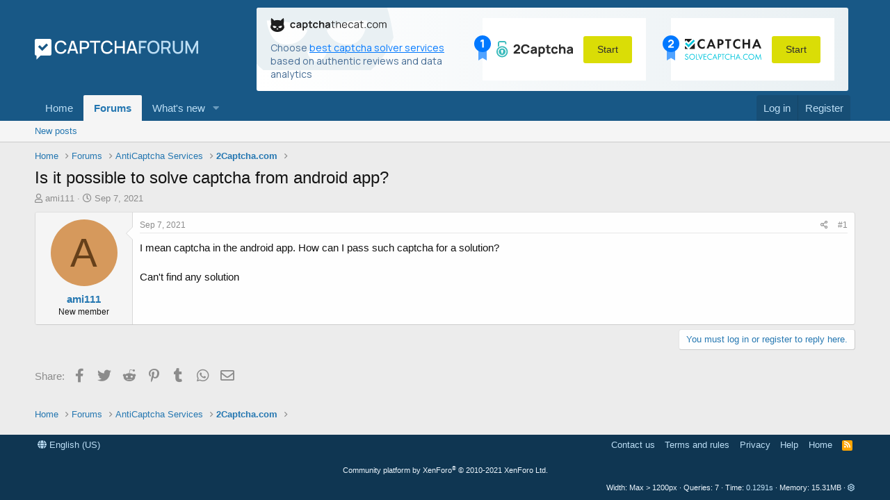

--- FILE ---
content_type: text/html; charset=utf-8
request_url: https://captchaforum.com/threads/is-it-possible-to-solve-captcha-from-android-app.2109/
body_size: 10123
content:
<!DOCTYPE html>
<html id="XF" lang="en-US" dir="LTR"
	data-app="public"
	data-template="thread_view"
	data-container-key="node-20"
	data-content-key="thread-2109"
	data-logged-in="false"
	data-cookie-prefix="xf_"
	class="has-no-js template-thread_view"
	 data-run-jobs="">
<head>
	<meta charset="utf-8" />
	<meta http-equiv="X-UA-Compatible" content="IE=Edge" />
	<meta name="viewport" content="width=device-width, initial-scale=1">

	
	
	

	<title>Is it possible to solve captcha from android app? | CaptchaForum - forum about captcha bypass</title>

	
		
		<meta name="description" content="I mean captcha in the android app. How can I pass such captcha for a solution?

Can&#039;t find any solution" />
		<meta property="og:description" content="I mean captcha in the android app. How can I pass such captcha for a solution?

Can&#039;t find any solution" />
		<meta property="twitter:description" content="I mean captcha in the android app. How can I pass such captcha for a solution?

Can&#039;t find any solution" />
	
	
		<meta property="og:url" content="https://captchaforum.com/threads/is-it-possible-to-solve-captcha-from-android-app.2109/" />
	
		<link rel="canonical" href="https://captchaforum.com/threads/is-it-possible-to-solve-captcha-from-android-app.2109/" />
	

	
		
	
	
	<meta property="og:site_name" content="CaptchaForum - forum about captcha bypass" />


	
	
		
	
	
	<meta property="og:type" content="website" />


	
	
		
	
	
	
		<meta property="og:title" content="Is it possible to solve captcha from android app?" />
		<meta property="twitter:title" content="Is it possible to solve captcha from android app?" />
	


	
	
	
	
		
	
	
	
		<meta property="og:image" content="https://captchaforum.com/styles/default/images/logo.png" />
		<meta property="twitter:image" content="https://captchaforum.com/styles/default/images/logo.png" />
		<meta property="twitter:card" content="summary" />
	


	

	
		<meta name="theme-color" content="rgb(24, 88, 134)" />
	

	
	

	


	<link rel="preload" href="/styles/fonts/fa/fa-regular-400.woff2?_v=5.15.1" as="font" type="font/woff2" crossorigin="anonymous" />


	<link rel="preload" href="/styles/fonts/fa/fa-solid-900.woff2?_v=5.15.1" as="font" type="font/woff2" crossorigin="anonymous" />


<link rel="preload" href="/styles/fonts/fa/fa-brands-400.woff2?_v=5.15.1" as="font" type="font/woff2" crossorigin="anonymous" />

	<link rel="stylesheet" href="/css.php?css=public%3Anormalize.css%2Cpublic%3Afa.css%2Cpublic%3Acore.less%2Cpublic%3Aapp.less&amp;s=1&amp;l=1&amp;d=1750190013&amp;k=fe537a0ccd3ce0e6910e30eca1f8726b9bf010f9" />

	<link rel="stylesheet" href="/css.php?css=public%3Amessage.less%2Cpublic%3Ashare_controls.less%2Cpublic%3Aextra.less&amp;s=1&amp;l=1&amp;d=1750190013&amp;k=c2155be7545ab5e5ebcfd70cc21546ac188d517a" />

	
		<script src="/js/xf/preamble.min.js?_v=698d8f16"></script>
	


	
		<link rel="icon" type="image/png" href="/favicon.png" sizes="32x32" />
	
	
		<link rel="apple-touch-icon" href="https://captchaforum.com/styles/default/images/logo.png" />
	
	
	<link rel="preconnect" href="https://fonts.googleapis.com">
    <link rel="preconnect" href="https://fonts.gstatic.com" crossorigin>
    <link href="https://fonts.googleapis.com/css2?family=Manrope:wght@400;700&display=swap" rel="stylesheet">
	<style type="text/css">
    .captchathecat-banner {
        font-family: 'Manrope', sans-serif;
        background: linear-gradient(90deg, #FFFFFF 0%, #E9F0F3 100%);
        background-repeat: no-repeat;
        max-width: 900px;
        border-radius: 3px;
    }

    .captchathecat-banner-desktop {
        margin: 0 10px;
    }

    .captchathecat-banner-mobile {
        display: none;
        margin: 0 10px 0 10px;
    }

    .captchathecat-banner__container {
        display: flex;
        background-repeat: no-repeat;
        justify-content: space-between;
        padding: 15px 20px;
    }

    .captchathecat-banner__note {
        font-weight: 400;
        font-size: 14px;
        line-height: 19px;
        color: #476D95;
        max-width: 290px;
        margin: 8px 15px 0 0;
    }

    .captchathecat-banner__note a {
        color: rgba(0, 120, 255, 1);
        text-decoration: underline;
    }

    .captchathecat-banner__note a:focus, .captchathecat-banner__note a:hover {
        text-decoration: none;
    }

    .captchathecat-banner__right {
        display: flex;
    }

    .cc-banner-block {
        position: relative;
        display: flex;
        justify-content: space-between;
        align-items: center;
        background: #fff;
        padding: 10px 20px;
        margin-right: 18px;
        text-decoration: none;
    }
		
	.cc-banner-block:hover, .cc-banner-block:focus  {
        text-decoration: none;
    }

    .cc-banner-block + .cc-banner-block {
        margin-right: 0;
        margin-left: 18px;
    }

    .cc-banner-place {
        position: absolute;
        left: -12px;
    }

    .btn-banner-start {
        background: #DADD06;
        border-radius: 3px;
        font-weight: 400;
        font-size: 14px;
        line-height: 19px;
        color: #2F2F2F;
        text-align: center;
        border: none;
        margin-left: 15px;
        padding: 10px 20px;
        cursor: pointer;
    }

    .btn-banner-start:hover, .btn-banner-start:focus {
        background: #cdcf34;
    }

    @media (max-width: 860px) {
        .captchathecat-banner {
            width: 100%;
            background: linear-gradient(90deg, #FFFFFF 0%, #E9F0F3 100%);
        }

        .captchathecat-banner__container {
            flex-direction: column;
        }

        .captchathecat-banner__left {
            margin: 0 0 10px 0;
        }

        .captchathecat-banner__right {
            flex-direction: column;
        }

        .cc-banner-block {
            margin: 0 0 10px 0;
        }

        .cc-banner-block + .cc-banner-block {
            margin: 0 0 10px 0;
        }

        .captchathecat-banner__note {
            margin: 8px 0 0 0;
        }

        .p-header-content {
            flex-direction: column;
        }
    }

    @media (max-width: 650px) {
        .captchathecat-banner-desktop {
            display: none;
        }

        .captchathecat-banner-mobile {
            display: block;
        }

        .p-nav {
            padding-bottom: 10px
        }
    }
</style>
</head>
<body data-template="thread_view">

<div class="p-pageWrapper" id="top">



<header class="p-header" id="header">
	<div class="p-header-inner">
		<div class="p-header-content">

			<div class="p-header-logo p-header-logo--image">
				<a href="https://captchaforum.com">
					<img src="/styles/default/images/logo.svg"
						alt="CaptchaForum - forum about captcha bypass"
						 />
				</a>
			</div>

			<div class="captchathecat-banner-desktop">
				
	<div class="captchathecat-banner">
    <div class="captchathecat-banner__container"
         style="background-image: url(/styles/default/captchathecat/bg.svg)">
        <div class="captchathecat-banner__left">
            <a href="https://captchathecat.com/"><img width="167" src="/styles/default/captchathecat/logo.svg"
                                                      alt=""></a>
            <div class="captchathecat-banner__note">Choose <a href="https://captchathecat.com/">best captcha solver
                services</a> based on authentic reviews and data analytics
            </div>
        </div>
        <div class="captchathecat-banner__right">
            <a class="cc-banner-block" href="https://2captcha.com/">
                <div class="cc-banner-place"><img src="/styles/default/captchathecat/place-1.svg" alt=""></div>
                <img src="/styles/default/captchathecat/2captcha.svg" alt="">
                <button type="button" class="btn-banner-start">Start</button>
            </a>

            <a class="cc-banner-block" href="https://solvecaptcha.com/">
                <div class="cc-banner-place"><img src="/styles/default/captchathecat/place-2.svg" alt=""></div>
                <img src="/styles/default/captchathecat/solvecapthca.svg" alt="">
                <button type="button" class="btn-banner-start">Start</button>
            </a>
        </div>
    </div>
</div>

			</div>			
			
		</div>
	</div>
</header>





	<div class="p-navSticky p-navSticky--primary" data-xf-init="sticky-header">
		
	<nav class="p-nav">
		<div class="p-nav-inner">
			<a class="p-nav-menuTrigger" data-xf-click="off-canvas" data-menu=".js-headerOffCanvasMenu" role="button" tabindex="0">
				<i aria-hidden="true"></i>
				<span class="p-nav-menuText">Menu</span>
			</a>

			<div class="p-nav-smallLogo">
				<a href="https://captchaforum.com">
					<img src="/styles/default/images/logo.svg"
						alt="CaptchaForum - forum about captcha bypass"
					 />
				</a>
			</div>

			<div class="p-nav-scroller hScroller" data-xf-init="h-scroller" data-auto-scroll=".p-navEl.is-selected">
				<div class="hScroller-scroll">
					<ul class="p-nav-list js-offCanvasNavSource">
					
						<li>
							
	<div class="p-navEl " >
		

			
	
	<a href="https://captchaforum.com"
		class="p-navEl-link "
		
		data-xf-key="1"
		data-nav-id="home">Home</a>


			

		
		
	</div>

						</li>
					
						<li>
							
	<div class="p-navEl is-selected" data-has-children="true">
		

			
	
	<a href="/"
		class="p-navEl-link p-navEl-link--splitMenu "
		
		
		data-nav-id="forums">Forums</a>


			<a data-xf-key="2"
				data-xf-click="menu"
				data-menu-pos-ref="< .p-navEl"
				data-arrow-pos-ref="< .p-navEl"
				class="p-navEl-splitTrigger"
				role="button"
				tabindex="0"
				aria-label="Toggle expanded"
				aria-expanded="false"
				aria-haspopup="true"></a>

		
		
			<div class="menu menu--structural" data-menu="menu" aria-hidden="true">
				<div class="menu-content">
					<!--<h4 class="menu-header">Forums</h4>-->
					
						
	
	
	<a href="/whats-new/posts/"
		class="menu-linkRow u-indentDepth0 js-offCanvasCopy "
		
		
		data-nav-id="newPosts">New posts</a>

	

					
				</div>
			</div>
		
	</div>

						</li>
					
						<li>
							
	<div class="p-navEl " data-has-children="true">
		

			
	
	<a href="/whats-new/"
		class="p-navEl-link p-navEl-link--splitMenu "
		
		
		data-nav-id="whatsNew">What's new</a>


			<a data-xf-key="3"
				data-xf-click="menu"
				data-menu-pos-ref="< .p-navEl"
				data-arrow-pos-ref="< .p-navEl"
				class="p-navEl-splitTrigger"
				role="button"
				tabindex="0"
				aria-label="Toggle expanded"
				aria-expanded="false"
				aria-haspopup="true"></a>

		
		
			<div class="menu menu--structural" data-menu="menu" aria-hidden="true">
				<div class="menu-content">
					<!--<h4 class="menu-header">What's new</h4>-->
					
						
	
	
	<a href="/whats-new/posts/"
		class="menu-linkRow u-indentDepth0 js-offCanvasCopy "
		 rel="nofollow"
		
		data-nav-id="whatsNewPosts">New posts</a>

	

					
						
	
	
	<a href="/whats-new/latest-activity"
		class="menu-linkRow u-indentDepth0 js-offCanvasCopy "
		 rel="nofollow"
		
		data-nav-id="latestActivity">Latest activity</a>

	

					
				</div>
			</div>
		
	</div>

						</li>
					
					</ul>
				</div>
			</div>

			<div class="p-nav-opposite">
				<div class="p-navgroup p-account p-navgroup--guest">
					
						<a href="/login/" class="p-navgroup-link p-navgroup-link--textual p-navgroup-link--logIn" rel="nofollow" data-xf-click="overlay">
							<span class="p-navgroup-linkText">Log in</span>
						</a>
						
							<a href="/register/" class="p-navgroup-link p-navgroup-link--textual p-navgroup-link--register" rel="nofollow" data-xf-click="overlay">
								<span class="p-navgroup-linkText">Register</span>
							</a>
						
					
				</div>

				<div class="p-navgroup p-discovery">
					<a href="/whats-new/"
						class="p-navgroup-link p-navgroup-link--iconic p-navgroup-link--whatsnew"
						title="What&#039;s new">
						<i aria-hidden="true"></i>
						<span class="p-navgroup-linkText">What's new</span>
					</a>

					
				</div>
			</div>
		</div>
		<div class="captchathecat-banner-mobile">
			
	<div class="captchathecat-banner">
    <div class="captchathecat-banner__container"
         style="background-image: url(/styles/default/captchathecat/bg.svg)">
        <div class="captchathecat-banner__left">
            <a href="https://captchathecat.com/"><img width="167" src="/styles/default/captchathecat/logo.svg"
                                                      alt=""></a>
            <div class="captchathecat-banner__note">Choose <a href="https://captchathecat.com/">best captcha solver
                services</a> based on authentic reviews and data analytics
            </div>
        </div>
        <div class="captchathecat-banner__right">
            <a class="cc-banner-block" href="https://2captcha.com/">
                <div class="cc-banner-place"><img src="/styles/default/captchathecat/place-1.svg" alt=""></div>
                <img src="/styles/default/captchathecat/2captcha.svg" alt="">
                <button type="button" class="btn-banner-start">Start</button>
            </a>

            <a class="cc-banner-block" href="https://solvecaptcha.com/">
                <div class="cc-banner-place"><img src="/styles/default/captchathecat/place-2.svg" alt=""></div>
                <img src="/styles/default/captchathecat/solvecapthca.svg" alt="">
                <button type="button" class="btn-banner-start">Start</button>
            </a>
        </div>
    </div>
</div>

		</div>
	</nav>

	</div>
	
	
		<div class="p-sectionLinks">
			<div class="p-sectionLinks-inner hScroller" data-xf-init="h-scroller">
				<div class="hScroller-scroll">
					<ul class="p-sectionLinks-list">
					
						<li>
							
	<div class="p-navEl " >
		

			
	
	<a href="/whats-new/posts/"
		class="p-navEl-link "
		
		data-xf-key="alt+1"
		data-nav-id="newPosts">New posts</a>


			

		
		
	</div>

						</li>
					
					</ul>
				</div>
			</div>
		</div>
	



<div class="offCanvasMenu offCanvasMenu--nav js-headerOffCanvasMenu" data-menu="menu" aria-hidden="true" data-ocm-builder="navigation">
	<div class="offCanvasMenu-backdrop" data-menu-close="true"></div>
	<div class="offCanvasMenu-content">
		<div class="offCanvasMenu-header">
			Menu
			<a class="offCanvasMenu-closer" data-menu-close="true" role="button" tabindex="0" aria-label="Close"></a>
		</div>
		
			<div class="p-offCanvasRegisterLink">
				<div class="offCanvasMenu-linkHolder">
					<a href="/login/" class="offCanvasMenu-link" rel="nofollow" data-xf-click="overlay" data-menu-close="true">
						Log in
					</a>
				</div>
				<hr class="offCanvasMenu-separator" />
				
					<div class="offCanvasMenu-linkHolder">
						<a href="/register/" class="offCanvasMenu-link" rel="nofollow" data-xf-click="overlay" data-menu-close="true">
							Register
						</a>
					</div>
					<hr class="offCanvasMenu-separator" />
				
			</div>
		
		<div class="js-offCanvasNavTarget"></div>
	</div>
</div>

<div class="p-body">
	<div class="p-body-inner">
		<!--XF:EXTRA_OUTPUT-->

		

		

		
		
	
		<ul class="p-breadcrumbs "
			itemscope itemtype="https://schema.org/BreadcrumbList">
		

			
			
				
	<li itemprop="itemListElement" itemscope itemtype="https://schema.org/ListItem">
		<a href="https://captchaforum.com" itemprop="item">
			<span itemprop="name">Home</span>
		</a>
	</li>

			

			
				
	<li itemprop="itemListElement" itemscope itemtype="https://schema.org/ListItem">
		<a href="/" itemprop="item">
			<span itemprop="name">Forums</span>
		</a>
	</li>

			
			
				
	<li itemprop="itemListElement" itemscope itemtype="https://schema.org/ListItem">
		<a href="/#anticaptcha-services.18" itemprop="item">
			<span itemprop="name">AntiCaptcha Services</span>
		</a>
	</li>

			
				
	<li itemprop="itemListElement" itemscope itemtype="https://schema.org/ListItem">
		<a href="/forums/2captcha-com.20/" itemprop="item">
			<span itemprop="name">2Captcha.com</span>
		</a>
	</li>

			

		
		</ul>
	

		

		
	<noscript><div class="blockMessage blockMessage--important blockMessage--iconic u-noJsOnly">JavaScript is disabled. For a better experience, please enable JavaScript in your browser before proceeding.</div></noscript>

		
	<div class="blockMessage blockMessage--important blockMessage--iconic js-browserWarning" style="display: none">You are using an out of date browser. It  may not display this or other websites correctly.<br />You should upgrade or use an <a href="https://www.google.com/chrome/" target="_blank" rel="noopener">alternative browser</a>.</div>


		
			<div class="p-body-header">
			
				
					<div class="p-title ">
					
						
							<h1 class="p-title-value">Is it possible to solve captcha from android app?</h1>
						
						
					
					</div>
				

				
					<div class="p-description">
	<ul class="listInline listInline--bullet">
		<li>
			<i class="fa--xf far fa-user" aria-hidden="true" title="Thread starter"></i>
			<span class="u-srOnly">Thread starter</span>

			<a href="/members/ami111.15308/" class="username  u-concealed" dir="auto" itemprop="name" data-user-id="15308" data-xf-init="member-tooltip">ami111</a>
		</li>
		<li>
			<i class="fa--xf far fa-clock" aria-hidden="true" title="Start date"></i>
			<span class="u-srOnly">Start date</span>

			<a href="/threads/is-it-possible-to-solve-captcha-from-android-app.2109/" class="u-concealed"><time  class="u-dt" dir="auto" datetime="2021-09-07T10:45:34+0100" data-time="1631007934" data-date-string="Sep 7, 2021" data-time-string="10:45 AM" title="Sep 7, 2021 at 10:45 AM">Sep 7, 2021</time></a>
		</li>
		
	</ul>
</div>
				
			
			</div>
		

		<div class="p-body-main  ">
			

			<div class="p-body-content">
				
				<div class="p-body-pageContent">










	
	
	
		
	
	
	


	
	
	
		
	
	
	


	
	
		
	
	
	


	
	












	

	
		
	



















<div class="block block--messages" data-xf-init="" data-type="post" data-href="/inline-mod/" data-search-target="*">

	<span class="u-anchorTarget" id="posts"></span>

	
		
	

	

	<div class="block-outer"></div>

	

	
		
	<div class="block-outer js-threadStatusField"></div>

	

	<div class="block-container lbContainer"
		data-xf-init="lightbox select-to-quote"
		data-message-selector=".js-post"
		data-lb-id="thread-2109"
		data-lb-universal="0">

		<div class="block-body js-replyNewMessageContainer">
			
				

					

					
						

	

	

	
	<article class="message message--post js-post js-inlineModContainer  "
		data-author="ami111"
		data-content="post-4392"
		id="js-post-4392">

		<span class="u-anchorTarget" id="post-4392"></span>

		
			<div class="message-inner">
				
					<div class="message-cell message-cell--user">
						

	<section itemscope itemtype="https://schema.org/Person" class="message-user">
		<div class="message-avatar ">
			<div class="message-avatar-wrapper">
				<a href="/members/ami111.15308/" class="avatar avatar--m avatar--default avatar--default--dynamic" data-user-id="15308" data-xf-init="member-tooltip" style="background-color: #d6995c; color: #66401a">
			<span class="avatar-u15308-m" role="img" aria-label="ami111">A</span> 
		</a>
				
			</div>
		</div>
		<div class="message-userDetails">
			<h4 class="message-name"><a href="/members/ami111.15308/" class="username " dir="auto" itemprop="name" data-user-id="15308" data-xf-init="member-tooltip" itemprop="name">ami111</a></h4>
			<h5 class="userTitle message-userTitle" dir="auto" itemprop="jobTitle">New member</h5>
			
		</div>
		
			
			
		
		<span class="message-userArrow"></span>
	</section>

					</div>
				

				
					<div class="message-cell message-cell--main">
					
						<div class="message-main js-quickEditTarget">

							
								

	<header class="message-attribution message-attribution--split">
		<ul class="message-attribution-main listInline ">
			
			
			<li class="u-concealed">
				<a href="/threads/is-it-possible-to-solve-captcha-from-android-app.2109/post-4392" rel="nofollow">
					<time  class="u-dt" dir="auto" datetime="2021-09-07T10:45:34+0100" data-time="1631007934" data-date-string="Sep 7, 2021" data-time-string="10:45 AM" title="Sep 7, 2021 at 10:45 AM" itemprop="datePublished">Sep 7, 2021</time>
				</a>
			</li>
			
		</ul>

		<ul class="message-attribution-opposite message-attribution-opposite--list ">
			
			<li>
				<a href="/threads/is-it-possible-to-solve-captcha-from-android-app.2109/post-4392"
					class="message-attribution-gadget"
					data-xf-init="share-tooltip"
					data-href="/posts/4392/share"
					aria-label="Share"
					rel="nofollow">
					<i class="fa--xf far fa-share-alt" aria-hidden="true"></i>
				</a>
			</li>
			
			
				<li>
					<a href="/threads/is-it-possible-to-solve-captcha-from-android-app.2109/post-4392" rel="nofollow">
						#1
					</a>
				</li>
			
		</ul>
	</header>

							

							<div class="message-content js-messageContent">
							

								
									
	
	
	

								

								
									

	<div class="message-userContent lbContainer js-lbContainer "
		data-lb-id="post-4392"
		data-lb-caption-desc="ami111 &middot; Sep 7, 2021 at 10:45 AM">

		
			

	

		

		<article class="message-body js-selectToQuote">
			
				
			
			
				<div class="bbWrapper">I mean captcha in the android app. How can I pass such captcha for a solution?<br />
<br />
Can't find any solution</div>
			
			<div class="js-selectToQuoteEnd">&nbsp;</div>
			
				
			
		</article>

		
			

	

		

		
	</div>

								

								
									
	

								

								
									
	

								

							
							</div>

							
								
	<footer class="message-footer">
		

		<div class="reactionsBar js-reactionsList ">
			
		</div>

		<div class="js-historyTarget message-historyTarget toggleTarget" data-href="trigger-href"></div>
	</footer>

							
						</div>

					
					</div>
				
			</div>
		
	</article>

	
	

					

					

				
			
		</div>
	</div>

	
		<div class="block-outer block-outer--after">
			
				

				
				
					<div class="block-outer-opposite">
						
							<a href="/login/" class="button--link button--wrap button" data-xf-click="overlay"><span class="button-text">
								You must log in or register to reply here.
							</span></a>
						
					</div>
				
			
		</div>
	

	
	

</div>











<div class="blockMessage blockMessage--none">
	

	
		

		<div class="shareButtons shareButtons--iconic" data-xf-init="share-buttons" data-page-url="" data-page-title="" data-page-desc="" data-page-image="">
			
				<span class="shareButtons-label">Share:</span>
			

			<div class="shareButtons-buttons">
				
					
						<a class="shareButtons-button shareButtons-button--brand shareButtons-button--facebook" data-href="https://www.facebook.com/sharer.php?u={url}">
							<i aria-hidden="true"></i>
							<span>Facebook</span>
						</a>
					

					
						<a class="shareButtons-button shareButtons-button--brand shareButtons-button--twitter" data-href="https://twitter.com/intent/tweet?url={url}&amp;text={title}">
							<i aria-hidden="true"></i>
							<span>Twitter</span>
						</a>
					

					
						<a class="shareButtons-button shareButtons-button--brand shareButtons-button--reddit" data-href="https://reddit.com/submit?url={url}&amp;title={title}">
							<i aria-hidden="true"></i>
							<span>Reddit</span>
						</a>
					

					
						<a class="shareButtons-button shareButtons-button--brand shareButtons-button--pinterest" data-href="https://pinterest.com/pin/create/bookmarklet/?url={url}&amp;description={title}&amp;media={image}">
							<i aria-hidden="true"></i>
							<span>Pinterest</span>
						</a>
					

					
						<a class="shareButtons-button shareButtons-button--brand shareButtons-button--tumblr" data-href="https://www.tumblr.com/widgets/share/tool?canonicalUrl={url}&amp;title={title}">
							<i aria-hidden="true"></i>
							<span>Tumblr</span>
						</a>
					

					
						<a class="shareButtons-button shareButtons-button--brand shareButtons-button--whatsApp" data-href="https://api.whatsapp.com/send?text={title}&nbsp;{url}">
							<i aria-hidden="true"></i>
							<span>WhatsApp</span>
						</a>
					

					
						<a class="shareButtons-button shareButtons-button--email" data-href="mailto:?subject={title}&amp;body={url}">
							<i aria-hidden="true"></i>
							<span>Email</span>
						</a>
					

					
						<a class="shareButtons-button shareButtons-button--share is-hidden"
							data-xf-init="web-share"
							data-title="" data-text="" data-url=""
							data-hide=".shareButtons-button:not(.shareButtons-button--share)">

							<i aria-hidden="true"></i>
							<span>Share</span>
						</a>
					

					
						<a class="shareButtons-button shareButtons-button--link is-hidden" data-clipboard="{url}">
							<i aria-hidden="true"></i>
							<span>Link</span>
						</a>
					
				
			</div>
		</div>
	

</div>







</div>
				
			</div>

			
		</div>

		
		
	
		<ul class="p-breadcrumbs p-breadcrumbs--bottom"
			itemscope itemtype="https://schema.org/BreadcrumbList">
		

			
			
				
	<li itemprop="itemListElement" itemscope itemtype="https://schema.org/ListItem">
		<a href="https://captchaforum.com" itemprop="item">
			<span itemprop="name">Home</span>
		</a>
	</li>

			

			
				
	<li itemprop="itemListElement" itemscope itemtype="https://schema.org/ListItem">
		<a href="/" itemprop="item">
			<span itemprop="name">Forums</span>
		</a>
	</li>

			
			
				
	<li itemprop="itemListElement" itemscope itemtype="https://schema.org/ListItem">
		<a href="/#anticaptcha-services.18" itemprop="item">
			<span itemprop="name">AntiCaptcha Services</span>
		</a>
	</li>

			
				
	<li itemprop="itemListElement" itemscope itemtype="https://schema.org/ListItem">
		<a href="/forums/2captcha-com.20/" itemprop="item">
			<span itemprop="name">2Captcha.com</span>
		</a>
	</li>

			

		
		</ul>
	

		
	</div>
</div>

<footer class="p-footer" id="footer">
	<div class="p-footer-inner">

		<div class="p-footer-row">
			
				<div class="p-footer-row-main">
					<ul class="p-footer-linkList">
					
						
						
							<li><a href="/misc/language" data-xf-click="overlay"
								data-xf-init="tooltip" title="Language chooser" rel="nofollow">
								<i class="fa fa-globe" aria-hidden="true"></i> English (US)</a></li>
						
					
					</ul>
				</div>
			
			<div class="p-footer-row-opposite">
				<ul class="p-footer-linkList">
					
						
							<li><a href="/misc/contact" data-xf-click="overlay">Contact us</a></li>
						
					

					
						<li><a href="/help/terms/">Terms and rules</a></li>
					

					
						<li><a href="Array">Privacy</a></li>
					

					
						<li><a href="/help/">Help</a></li>
					

					
						<li><a href="https://captchaforum.com">Home</a></li>
					

					<li><a href="/forums/-/index.rss" target="_blank" class="p-footer-rssLink" title="RSS"><span aria-hidden="true"><i class="fa fa-rss"></i></span></a></li>
				</ul>
			</div>
		</div>

		
			<div class="p-footer-copyright">
			
				<a href="https://xenforo.com" class="u-concealed" dir="ltr" target="_blank" rel="sponsored noopener">Community platform by XenForo<sup>&reg;</sup> <span class="copyright">&copy; 2010-2021 XenForo Ltd.</span></a>
				
			
			</div>
		

		
			<div class="p-footer-debug">
			
				
	
		<ul class="listInline listInline--bullet listInline--selfInline">
			<li><dl class="pairs pairs--inline debugResolution" title="Responsive width">
				<dt class="debugResolution-label">Width</dt>
				<dd class="debugResolution-output"></dd>
			</dl></li>
			<li><dl class="pairs pairs--inline">
				<dt>Queries</dt>
				<dd>7</dd>
			</dl></li>
			<li><dl class="pairs pairs--inline">
				
					<dt>Time</dt>
					<dd><a href="/threads/is-it-possible-to-solve-captcha-from-android-app.2109/?_debug=1" rel="nofollow">0.1291s</a></dd>
				
			</dl></li>
			<li><dl class="pairs pairs--inline">
				<dt>Memory</dt>
				<dd>15.31MB</dd>
			</dl></li>
			
				<li class="cog-info">
					
	<a data-xf-init="tooltip" data-click-hide="false"
		data-trigger="hover focus click"
		title="XF:Thread :: actionIndex &middot; thread_view"
		role="button" tabindex="0"><i class="fa--xf far fa-cog" aria-hidden="true"></i></a>

				</li>
			
		</ul>
	

			
			</div>
		
	</div>
</footer>

</div> <!-- closing p-pageWrapper -->

<div class="u-bottomFixer js-bottomFixTarget">
	
</div>


	<div class="u-scrollButtons js-scrollButtons" data-trigger-type="up">
		<a href="#top" class="button--scroll button" data-xf-click="scroll-to"><span class="button-text"><i class="fa fa-arrow-up"></i></span></a>
		
	</div>



	<script src="/js/vendor/jquery/jquery-3.5.1.min.js?_v=698d8f16"></script>
	<script src="/js/vendor/vendor-compiled.js?_v=698d8f16"></script>
	<script src="/js/xf/core-compiled.js?_v=698d8f16"></script>
	
	<script>
		jQuery.extend(true, XF.config, {
			// 
			userId: 0,
			enablePush: false,
			pushAppServerKey: '',
			url: {
				fullBase: 'https://captchaforum.com/',
				basePath: '/',
				css: '/css.php?css=__SENTINEL__&s=1&l=1&d=1750190013',
				keepAlive: '/login/keep-alive'
			},
			cookie: {
				path: '/',
				domain: '',
				prefix: 'xf_',
				secure: true
			},
			cacheKey: '4f5419e1ecf5d431fdcc01e6f495a22a',
			csrf: '1768612066,774132c777cf61b7e5cbfc78c0c514e4',
			js: {},
			css: {"public:message.less":true,"public:share_controls.less":true,"public:extra.less":true},
			time: {
				now: 1768612066,
				today: 1768608000,
				todayDow: 6,
				tomorrow: 1768694400,
				yesterday: 1768521600,
				week: 1768089600
			},
			borderSizeFeature: '3px',
			fontAwesomeWeight: 'r',
			enableRtnProtect: true,
			
			enableFormSubmitSticky: true,
			uploadMaxFilesize: 2097152,
			allowedVideoExtensions: ["m4v","mov","mp4","mp4v","mpeg","mpg","ogv","webm"],
			allowedAudioExtensions: ["mp3","ogg","wav"],
			shortcodeToEmoji: true,
			visitorCounts: {
				conversations_unread: '0',
				alerts_unviewed: '0',
				total_unread: '0',
				title_count: true,
				icon_indicator: true
			},
			jsState: {},
			publicMetadataLogoUrl: 'https://captchaforum.com/styles/default/images/logo.png',
			publicPushBadgeUrl: 'https://captchaforum.com/styles/default/xenforo/bell.png'
		});

		jQuery.extend(XF.phrases, {
			// 
			date_x_at_time_y: "{date} at {time}",
			day_x_at_time_y:  "{day} at {time}",
			yesterday_at_x:   "Yesterday at {time}",
			x_minutes_ago:    "{minutes} minutes ago",
			one_minute_ago:   "1 minute ago",
			a_moment_ago:     "A moment ago",
			today_at_x:       "Today at {time}",
			in_a_moment:      "In a moment",
			in_a_minute:      "In a minute",
			in_x_minutes:     "In {minutes} minutes",
			later_today_at_x: "Later today at {time}",
			tomorrow_at_x:    "Tomorrow at {time}",

			day0: "Sunday",
			day1: "Monday",
			day2: "Tuesday",
			day3: "Wednesday",
			day4: "Thursday",
			day5: "Friday",
			day6: "Saturday",

			dayShort0: "Sun",
			dayShort1: "Mon",
			dayShort2: "Tue",
			dayShort3: "Wed",
			dayShort4: "Thu",
			dayShort5: "Fri",
			dayShort6: "Sat",

			month0: "January",
			month1: "February",
			month2: "March",
			month3: "April",
			month4: "May",
			month5: "June",
			month6: "July",
			month7: "August",
			month8: "September",
			month9: "October",
			month10: "November",
			month11: "December",

			active_user_changed_reload_page: "The active user has changed. Reload the page for the latest version.",
			server_did_not_respond_in_time_try_again: "The server did not respond in time. Please try again.",
			oops_we_ran_into_some_problems: "Oops! We ran into some problems.",
			oops_we_ran_into_some_problems_more_details_console: "Oops! We ran into some problems. Please try again later. More error details may be in the browser console.",
			file_too_large_to_upload: "The file is too large to be uploaded.",
			uploaded_file_is_too_large_for_server_to_process: "The uploaded file is too large for the server to process.",
			files_being_uploaded_are_you_sure: "Files are still being uploaded. Are you sure you want to submit this form?",
			attach: "Attach files",
			rich_text_box: "Rich text box",
			close: "Close",
			link_copied_to_clipboard: "Link copied to clipboard.",
			text_copied_to_clipboard: "Text copied to clipboard.",
			loading: "Loading…",

			processing: "Processing",
			'processing...': "Processing…",

			showing_x_of_y_items: "Showing {count} of {total} items",
			showing_all_items: "Showing all items",
			no_items_to_display: "No items to display",

			number_button_up: "Increase",
			number_button_down: "Decrease",

			push_enable_notification_title: "Push notifications enabled successfully at CaptchaForum - forum about captcha bypass",
			push_enable_notification_body: "Thank you for enabling push notifications!"
		});
	</script>

	<form style="display:none" hidden="hidden">
		<input type="text" name="_xfClientLoadTime" value="" id="_xfClientLoadTime" title="_xfClientLoadTime" tabindex="-1" />
	</form>

	



	
	
		
		
			<script type="application/ld+json">
				{
    "@context": "https://schema.org",
    "@type": "DiscussionForumPosting",
    "@id": "https://captchaforum.com/threads/is-it-possible-to-solve-captcha-from-android-app.2109/",
    "headline": "Is it possible to solve captcha from android app?",
    "articleBody": "I mean captcha in the android app. How can I pass such captcha for a solution?\n\nCan't find any solution",
    "articleSection": "2Captcha.com",
    "author": {
        "@type": "Person",
        "name": "ami111"
    },
    "datePublished": "2021-09-07T09:45:34+00:00",
    "dateModified": "2021-09-07T09:45:34+00:00",
    "image": "https://captchaforum.com/styles/default/images/logo.png",
    "interactionStatistic": {
        "@type": "InteractionCounter",
        "interactionType": "https://schema.org/ReplyAction",
        "userInteractionCount": 0
    },
    "publisher": {
        "@type": "Organization",
        "name": "CaptchaForum - forum about captcha bypass",
        "logo": {
            "@type": "ImageObject",
            "url": "https://captchaforum.com/styles/default/images/logo.png"
        }
    },
    "mainEntityOfPage": {
        "@type": "WebPage",
        "@id": "https://captchaforum.com/threads/is-it-possible-to-solve-captcha-from-android-app.2109/"
    }
}
			</script>
		
	


<!-- Stat.MegaIndex.ru Start  -->
<script>
var mi=document.createElement('script');mi.type='text/javascript';mi.async=true;mi.src=(document.location.protocol=='https:'?'https':'http')+'://counter.megaindex.ru/core.js?t;'+escape(document.referrer)+((typeof(screen)=='undefined')?'':';'+screen.width+'*'+screen.height)+';'+escape(document.URL)+';'+document.title.substring(0,256)+';6';document.getElementsByTagName('head')[0].appendChild(mi);
</script>
<!-- Stat.MegaIndex.ru End -->	
	
</body>
</html>











--- FILE ---
content_type: image/svg+xml
request_url: https://captchaforum.com/styles/default/captchathecat/2captcha.svg
body_size: 9799
content:
<svg width="110" height="24" viewBox="0 0 110 24" fill="none" xmlns="http://www.w3.org/2000/svg">
    <path d="M24.6816 18.2335H33.9043V15.8973H28.5427L31.4889 13.3238C32.0134 12.8675 32.4557 12.4599 32.8156 12.1009C33.1754 11.7359 33.4469 11.3404 33.6299 10.9145C33.8128 10.4826 33.9043 9.9411 33.9043 9.29012C33.9043 8.40795 33.7092 7.63225 33.3188 6.96301C32.9284 6.29378 32.3916 5.7736 31.7085 5.40248C31.0314 5.02527 30.2628 4.83667 29.4028 4.83667C28.4634 4.83667 27.64 5.01615 26.9324 5.3751C26.2249 5.73405 25.6728 6.24206 25.2764 6.89913C24.8799 7.5562 24.6816 8.33494 24.6816 9.23537H27.2435C27.2313 8.87033 27.3136 8.53267 27.4905 8.22239C27.6674 7.90602 27.9145 7.65354 28.2316 7.46494C28.5549 7.27025 28.927 7.17291 29.3479 7.17291C29.9518 7.17291 30.4336 7.37064 30.7935 7.76609C31.1595 8.15547 31.3425 8.65131 31.3425 9.25362C31.3425 9.53348 31.2571 9.83464 31.0863 10.1571C30.9155 10.4795 30.6227 10.8233 30.2079 11.1883L24.6816 16.0798V18.2335Z" fill="#2A2A2A"/>
    <path d="M41.7458 18.5256C43.2585 18.5256 44.5272 18.1514 45.552 17.4031C46.5828 16.6547 47.3087 15.6418 47.7295 14.3641L45.2226 13.6706C44.9786 14.4615 44.5669 15.079 43.9874 15.5231C43.4079 15.9673 42.6607 16.1893 41.7458 16.1893C40.4953 16.1893 39.5529 15.7817 38.9186 14.9664C38.2903 14.1451 37.9762 13.05 37.9762 11.6811C37.9762 10.3122 38.2903 9.22016 38.9186 8.40491C39.5529 7.58357 40.4953 7.17291 41.7458 7.17291C42.6607 7.17291 43.4079 7.39497 43.9874 7.8391C44.5669 8.27714 44.9786 8.89467 45.2226 9.69166L47.7295 8.99809C47.3087 7.72046 46.5828 6.70748 45.552 5.95916C44.5272 5.21083 43.2585 4.83667 41.7458 4.83667C40.4282 4.83667 39.2906 5.12262 38.333 5.69451C37.3814 6.2664 36.6464 7.06644 36.128 8.09463C35.6156 9.12281 35.3594 10.3183 35.3594 11.6811C35.3594 13.0439 35.6156 14.2394 36.128 15.2676C36.6464 16.2958 37.3814 17.0958 38.333 17.6677C39.2906 18.2396 40.4282 18.5256 41.7458 18.5256Z" fill="#2A2A2A"/>
    <path d="M52.489 18.5256C53.2515 18.5256 53.8919 18.41 54.4104 18.1788C54.935 17.9415 55.4168 17.5643 55.856 17.0472V18.2518H58.0336V12.2287C58.0336 11.7785 58.0153 11.3708 57.9787 11.0058C57.9421 10.6408 57.8262 10.2757 57.631 9.91069C57.2834 9.25362 56.771 8.79124 56.0939 8.52354C55.4169 8.25585 54.6422 8.122 53.7699 8.122C52.5805 8.122 51.6412 8.37753 50.9519 8.88858C50.2626 9.39963 49.7929 10.0628 49.5429 10.878L51.7936 11.5899C51.9522 11.1396 52.2298 10.8263 52.6262 10.6499C53.0227 10.4735 53.404 10.3852 53.7699 10.3852C54.3555 10.3852 54.7916 10.4947 55.0783 10.7138C55.365 10.9267 55.5327 11.2644 55.5815 11.7267C54.6544 11.8606 53.837 11.9914 53.1295 12.1192C52.4219 12.2408 51.8302 12.3869 51.3545 12.5572C50.5615 12.8492 50.0034 13.2477 49.6801 13.7527C49.3568 14.2516 49.1952 14.8448 49.1952 15.5323C49.1952 16.0798 49.3202 16.5817 49.5703 17.038C49.8265 17.4882 50.1986 17.8502 50.6866 18.124C51.1806 18.3917 51.7814 18.5256 52.489 18.5256ZM53.0197 16.5726C52.5927 16.5726 52.2542 16.4783 52.0041 16.2897C51.754 16.095 51.629 15.8304 51.629 15.4958C51.629 15.2463 51.7082 15.0334 51.8668 14.8569C52.0254 14.6744 52.2877 14.5102 52.6537 14.3641C52.9343 14.2607 53.2789 14.1664 53.6876 14.0812C54.1024 13.99 54.7276 13.8744 55.5632 13.7344C55.5571 13.9717 55.5388 14.2333 55.5083 14.5193C55.4778 14.7991 55.4107 15.0455 55.3071 15.2585C55.24 15.3984 55.1119 15.5718 54.9228 15.7787C54.7398 15.9855 54.4897 16.1711 54.1725 16.3353C53.8614 16.4935 53.4772 16.5726 53.0197 16.5726Z" fill="#2A2A2A"/>
    <path d="M60.3943 22.6322H62.9013V17.8959C63.2246 18.0966 63.5814 18.2518 63.9718 18.3613C64.3683 18.4708 64.7983 18.5256 65.2619 18.5256C66.1707 18.5256 66.9667 18.2974 67.6499 17.8411C68.3331 17.3848 68.8637 16.7643 69.2419 15.9794C69.6262 15.1946 69.8183 14.3094 69.8183 13.3238C69.8183 12.3199 69.6231 11.4286 69.2328 10.6499C68.8485 9.86506 68.3056 9.24753 67.6041 8.79732C66.9027 8.34711 66.0792 8.122 65.1338 8.122C64.6214 8.122 64.1517 8.19501 63.7248 8.34103C63.3039 8.48096 62.9257 8.68173 62.5902 8.94334V8.39578H60.3943V22.6322ZM64.8593 16.3171C64.0297 16.3171 63.4442 16.0433 63.1026 15.4958C62.761 14.9421 62.5902 14.2181 62.5902 13.3238C62.5902 12.4294 62.758 11.7085 63.0934 11.1609C63.435 10.6073 63.9931 10.3305 64.7678 10.3305C65.3229 10.3305 65.7773 10.4674 66.1311 10.7411C66.491 11.0088 66.7563 11.3708 66.9271 11.8271C67.0979 12.2773 67.1833 12.7762 67.1833 13.3238C67.1833 13.8774 67.1009 14.3824 66.9362 14.8387C66.7715 15.2889 66.5184 15.6479 66.1768 15.9155C65.8352 16.1832 65.3961 16.3171 64.8593 16.3171Z" fill="#2A2A2A"/>
    <path d="M77.7605 18.2518V16.1893C77.175 16.2684 76.6412 16.2928 76.1594 16.2623C75.6775 16.2319 75.3268 16.0433 75.1072 15.6965C74.9913 15.514 74.9272 15.2706 74.915 14.9664C74.9089 14.6562 74.9059 14.3094 74.9059 13.9261V10.3122H77.7605V8.39578H74.9059V5.658H72.4172V8.39578H70.7337V10.3122H72.4172V14.0721C72.4172 14.6623 72.4233 15.1916 72.4355 15.66C72.4477 16.1224 72.5758 16.5787 72.8198 17.0289C73.0882 17.5095 73.4786 17.8594 73.9909 18.0784C74.5094 18.2913 75.095 18.4039 75.7476 18.416C76.4064 18.4343 77.0774 18.3795 77.7605 18.2518Z" fill="#2A2A2A"/>
    <path d="M83.7638 18.5256C84.9105 18.5256 85.8742 18.2427 86.655 17.6768C87.4358 17.111 87.9664 16.3049 88.247 15.2585L85.7035 14.7292C85.5571 15.2037 85.3375 15.5688 85.0447 15.8243C84.7519 16.0798 84.3249 16.2076 83.7638 16.2076C83.0135 16.2076 82.4462 15.9429 82.062 15.4136C81.6838 14.8782 81.4947 14.1816 81.4947 13.3238C81.4947 12.5024 81.6746 11.818 82.0345 11.2704C82.4005 10.7168 82.9769 10.44 83.7638 10.44C84.2212 10.44 84.6299 10.583 84.9898 10.8689C85.3558 11.1549 85.612 11.5534 85.7584 12.0644L88.247 11.4073C88.0274 10.3913 87.5212 9.59128 86.7282 9.00722C85.9413 8.41708 84.9654 8.122 83.8004 8.122C82.7939 8.122 81.9217 8.34711 81.1836 8.79732C80.4455 9.24753 79.8722 9.86506 79.4635 10.6499C79.0609 11.4347 78.8596 12.326 78.8596 13.3238C78.8596 14.3094 79.0548 15.1946 79.4452 15.9794C79.8356 16.7643 80.3967 17.3848 81.1287 17.8411C81.8607 18.2974 82.739 18.5256 83.7638 18.5256Z" fill="#2A2A2A"/>
    <path d="M90.0588 18.2518H92.584V13.2508C92.584 12.6363 92.6511 12.1435 92.7853 11.7724C92.9256 11.4013 93.1025 11.1214 93.316 10.9328C93.5295 10.7381 93.7582 10.6073 94.0022 10.5404C94.2462 10.4735 94.4749 10.44 94.6884 10.44C95.2191 10.44 95.6278 10.5586 95.9145 10.7959C96.2072 11.0332 96.4177 11.3282 96.5458 11.6811C96.6739 12.034 96.7501 12.3869 96.7745 12.7397C96.7989 13.0865 96.8111 13.3725 96.8111 13.5976V18.2518H99.3364V12.7215C99.3364 12.5572 99.3242 12.2956 99.2998 11.9366C99.2754 11.5777 99.2052 11.1822 99.0893 10.7503C98.9734 10.3122 98.7783 9.89243 98.5038 9.49089C98.2354 9.08935 97.8572 8.75778 97.3692 8.49617C96.8813 8.23456 96.2499 8.10375 95.4753 8.10375C94.7616 8.10375 94.1395 8.22239 93.6088 8.45966C93.0781 8.69694 92.6328 9.0133 92.2729 9.40876V5.11045H90.0588V18.2518Z" fill="#2A2A2A"/>
    <path d="M104.455 18.5256C105.218 18.5256 105.858 18.41 106.377 18.1788C106.901 17.9415 107.383 17.5643 107.822 17.0472V18.2518H110V12.2287C110 11.7785 109.982 11.3708 109.945 11.0058C109.908 10.6408 109.793 10.2757 109.597 9.91069C109.25 9.25362 108.737 8.79124 108.06 8.52354C107.383 8.25585 106.609 8.122 105.736 8.122C104.547 8.122 103.608 8.37753 102.918 8.88858C102.229 9.39963 101.759 10.0628 101.509 10.878L103.76 11.5899C103.919 11.1396 104.196 10.8263 104.593 10.6499C104.989 10.4735 105.37 10.3852 105.736 10.3852C106.322 10.3852 106.758 10.4947 107.045 10.7138C107.331 10.9267 107.499 11.2644 107.548 11.7267C106.621 11.8606 105.803 11.9914 105.096 12.1192C104.388 12.2408 103.797 12.3869 103.321 12.5572C102.528 12.8492 101.97 13.2477 101.646 13.7527C101.323 14.2516 101.162 14.8448 101.162 15.5323C101.162 16.0798 101.287 16.5817 101.537 17.038C101.793 17.4882 102.165 17.8502 102.653 18.124C103.147 18.3917 103.748 18.5256 104.455 18.5256ZM104.986 16.5726C104.559 16.5726 104.221 16.4783 103.97 16.2897C103.72 16.095 103.595 15.8304 103.595 15.4958C103.595 15.2463 103.675 15.0334 103.833 14.8569C103.992 14.6744 104.254 14.5102 104.62 14.3641C104.901 14.2607 105.245 14.1664 105.654 14.0812C106.069 13.99 106.694 13.8744 107.53 13.7344C107.524 13.9717 107.505 14.2333 107.475 14.5193C107.444 14.7991 107.377 15.0455 107.273 15.2585C107.206 15.3984 107.078 15.5718 106.889 15.7787C106.706 15.9855 106.456 16.1711 106.139 16.3353C105.828 16.4935 105.444 16.5726 104.986 16.5726Z" fill="#2A2A2A"/>
    <path fill-rule="evenodd" clip-rule="evenodd" d="M8.1417 7.40768C12.6526 7.40768 16.3384 11.0304 16.3384 15.4642C16.3384 19.8439 12.6526 23.4667 8.1417 23.4667C3.63076 23.4667 0 19.8439 0 15.4642C0 11.0304 3.63076 7.40768 8.1417 7.40768ZM2.03543 8.75945C2.03543 8.75945 2.53053 8.32688 2.97062 8.00246C3.41071 7.67804 3.90582 7.40768 3.90582 7.40768C3.90582 7.40768 3.96083 3.51459 3.90582 2.91982C3.90582 2.37911 4.40092 1.89247 5.00605 1.89247C5.66618 1.89247 10.7823 1.89247 11.2774 1.89247C11.8275 1.89247 12.3776 2.37911 12.3776 3.02796C12.3776 3.67681 12.3776 4.75822 12.3776 4.75822L14.303 4.81229C14.303 4.81229 14.303 4.10937 14.303 2.91982C14.303 1.67619 13.2578 0 11.2774 0C9.24193 0 7.31653 0 5.22609 0C3.08064 0 1.98041 1.56805 1.98041 2.97389C1.98041 4.4338 2.03543 8.75945 2.03543 8.75945ZM8.1417 10.6519C10.8373 10.6519 13.0377 12.8147 13.0377 15.4642C13.0377 18.0596 10.8373 20.2224 8.1417 20.2224C5.50115 20.2224 3.30069 18.0596 3.30069 15.4642C3.30069 12.8147 5.50115 10.6519 8.1417 10.6519ZM8.1417 12.7607C9.0769 12.7607 9.84706 13.4636 9.84706 14.3828C9.84706 14.9235 9.51699 15.4642 9.13191 15.7346V18.1137H7.20651V15.7346C6.76642 15.4642 6.49136 14.9235 6.49136 14.3828C6.49136 13.4636 7.26152 12.7607 8.1417 12.7607ZM8.1417 9.30016C11.6074 9.30016 14.413 12.0578 14.413 15.4642C14.413 18.8166 11.6074 21.5742 8.1417 21.5742C4.67598 21.5742 1.87039 18.8166 1.87039 15.4642C1.87039 12.0578 4.67598 9.30016 8.1417 9.30016Z" fill="#3BBBBC"/>
</svg>
